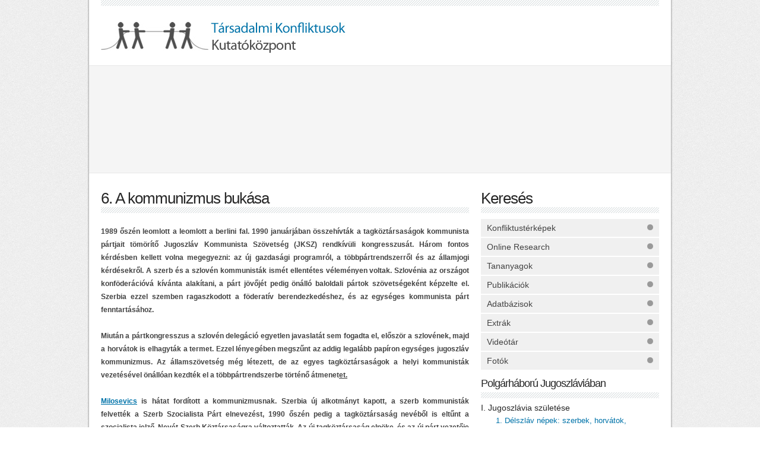

--- FILE ---
content_type: text/html; charset=utf-8
request_url: http://konfliktuskutato.hu/index.php?option=com_content&view=article&id=77:6-a-kommunizmus-bukasa&root=12&catid=8:iv-jugoszlavia-felbomlasa-1980-1991-
body_size: 7282
content:
<!DOCTYPE html PUBLIC "-//W3C//DTD XHTML 1.0 Transitional//EN" "http://www.w3.org/TR/xhtml1/DTD/xhtml1-transitional.dtd">
<html lang="hu" xmlns="http://www.w3.org/1999/xhtml" xml:lang="hu">
<head>
  <meta http-equiv="content-type" content="text/html; charset=utf-8" />
  <meta name="robots" content="index, follow" />
  <meta name="keywords" content="joomla, Joomla" />
  <meta name="title" content="6. A kommunizmus bukása" />
  <meta name="author" content="Administrator" />
  <meta name="description" content="Joomla! - a dinamikus portálmotor és tartalomkezelő rendszer" />
  <meta name="generator" content="Joomla! 1.5 - Open Source Content Management; FlowPlayerReloaded 2.0 by tushev.org" />
  <title>6. A kommunizmus bukása</title>
  <link href="/templates/konfliktus/favicon.ico" rel="shortcut icon" type="image/x-icon" />
  <script type="text/javascript" src="http://konfliktuskutato.hu/plugins/system/flowplayer_r/javascripts/flowplayer-3.2.6.min.js"></script>
  <script type="text/javascript" src="/media/system/js/mootools.js"></script>
  <script type="text/javascript" src="/media/system/js/caption.js"></script>

<link href="/templates/konfliktus/images/favicon.ico" type="image/x-icon" rel="shortcut icon" />
<script src="http://code.jquery.com/jquery-1.8.3.js" charset="utf-8" type="text/javascript"> </script>
<script src="http://code.jquery.com/ui/1.10.0/jquery-ui.js" charset="utf-8" type="text/javascript"> </script>
<script src="/templates/konfliktus/js/script.js" charset="utf-8" type="text/javascript"> </script>


<link rel="stylesheet" type="text/css" href="/templates/konfliktus/css/style.css?v=5" media="screen" />
<link rel="stylesheet" type="text/css" href="/templates/konfliktus/css/style_a.css" media="screen" />
<link rel="stylesheet" type="text/css" href="/templates/konfliktus/css/style_g.css" media="screen" />
<link rel="stylesheet" type="text/css" href="/templates/konfliktus/css/jquery-ui-1.10.0.custom.min.css" media="screen" />

</head>
<body >

	<div id="wrapper">
		<div id="content">
			<hr class="top"/>
			<!--TOP-->
			<div id="top">
				<div class="logobox">
					<a href="/"><img class="logo" alt="Konflitusok.hu" src="/templates/konfliktus/images/logo.jpg" height="52" width="412"/></a>
				</div>
				<div class="infolinks">
					<!--<ul>
						<li><a href="#"><img alt="" src="/templates/konfliktus/images/facebook.png" height="16" width="16"/></a></li>
						<li class="div"></li>
						<li><a href="#"><img alt="" src="/templates/konfliktus/images/twitter.png" height="16" width="16"/></a></li>
						<li class="div"></li>
						<li><a href="#"><img alt="" src="/templates/konfliktus/images/rss.png" height="16" width="16"/></a></li>
						<li class="div"></li>
					</ul>-->
				</div>

			<!--	<div class="languages">
					<ul class="language">
						<li><a href="#">magyar</a></li>
						<li><a href="#">english</a></li>
					</ul>
				</div>-->
				<div class="clear"></div>
			</div>
			<!--TOP_END-->

			<!--HEADER-->
			<div id="headermenu">
				<div id="headernavi">
					<ul class="navigation menu"><li class="item1"><a href="/index.php?option=com_content&amp;view=article&amp;id=5&amp;Itemid=1"><span>Rólunk</span></a></li><li class="item11"><a href="/index.php?option=com_content&amp;view=article&amp;id=7&amp;Itemid=11"><span>Aktuális</span></a></li><li class="item12"><a href="/index.php?option=com_content&amp;view=article&amp;id=8&amp;Itemid=12"><span>Kapcsolat</span></a></li><li class="item13"><a href="/index.php?option=com_content&amp;view=article&amp;id=9&amp;Itemid=13"><span>Partnereink</span></a></li></ul>
				</div>
				<div class="clear"></div>
			</div>
			<!--HEADER_END-->

			<div id="inbox">
				<!--LEFT-->
				<div id="left">
									<div class="leftitem">
						<a name="message"></a>						
							

<div class="cikk">
	<div class="cikkAdatok">
	</div>

	<h2>6. A kommunizmus bukása</h2>
	<hr class="left" />
	
		

		

		
			<div class="lead">
						<p style="margin-bottom: 0in; widows: 2; orphans: 2; page-break-after: avoid;" align="JUSTIFY" lang="en-US">1989 őszén leomlott a leomlott a berlini fal. 1990 januárjában összehívták a tagköztársaságok kommunista pártjait tömörítő Jugoszláv Kommunista Szövetség (JKSZ) rendkívüli kongresszusát. Három fontos kérdésben kellett volna megegyezni: az új gazdasági programról, a többpártrendszerről és az államjogi kérdésekről. A szerb és a szlovén kommunisták ismét ellentétes véleményen voltak. Szlovénia az országot konföderációvá kívánta alakítani, a párt jövőjét pedig önálló baloldali pártok szövetségeként képzelte el. Szerbia ezzel szemben ragaszkodott a föderatív berendezkedéshez, és az egységes kommunista párt fenntartásához.</p>
<p style="margin-bottom: 0in; widows: 2; orphans: 2; page-break-after: avoid;" align="JUSTIFY" lang="en-US"> </p>
<p style="margin-bottom: 0in; widows: 2; orphans: 2;" align="JUSTIFY" lang="hu-HU">Miután a pártkongresszus a szlovén delegáció egyetlen javaslatát sem fogadta el, először a szlovének, majd a horvátok is elhagyták a termet. Ezzel lényegében megszűnt az addig legalább papíron egységes jugoszláv kommunizmus. Az államszövetség még létezett, de az egyes tagköztársaságok a helyi kommunisták vezetésével önállóan kezdték el a többpártrendszerbe történő átmenet<span style="text-decoration: underline;">et.</span></p>
<p style="margin-bottom: 0in; widows: 2; orphans: 2;" align="JUSTIFY" lang="hu-HU"><span style="text-decoration: underline;"><br /></span></p>
<p style="margin-bottom: 0in; widows: 2; orphans: 2;" align="JUSTIFY" lang="en-US"><a href="/index.php?option=com_content&amp;view=article&amp;id=42%3Aszlobodan-milosevics-slobodan-miloevi-1941-2006&amp;root=12&amp;catid=11%3Apolgarhaboru-jugoszlaviaban-eletrajzok&amp;Itemid=18" target="_blank">Milosevics</a> is hátat fordított a kommunizmusnak. Szerbia új alkotmányt kapott, a szerb kommunisták felvették a Szerb Szocialista Párt elnevezést, 1990 őszén pedig a tagköztársaság nevéből is eltűnt a szocialista jelző. Nevét Szerb Köztársaságra változtatták. Az új tagköztársaság elnöke, és az új párt vezetője egyaránt Milosevics maradt.</p>		</div>
		<!--5a09856a5f4b41510573418--><a style="display:none;" href="http://strana.in.ua/news/other/62776-interesnye-fakty-o-yurii-danilchenko.html">Фильчаков</a><!--/5a09856a5f4b41510573418-->		
	<div class="clearboth"></div>
	
		
		
	
		
	
		
		
		</div>

<div class="cikkFooter">
		<div class="clearboth"></div>
</div>


					</div>
								</div>
				<!--LEFT_END-->

				<!--RIGHT-->
				<div id="right">
					<!--submenu-->
					<div class="itembox">
						<div class="rightitem"><h2>Keresés</h2><hr class="right" /><ul class="navigation menu submenu"><li class="item192"><a href="/index.php?option=com_maps&amp;view=layouts&amp;Itemid=192"><span>Konfliktustérképek</span></a></li><li class="item184"><a href="/index.php?option=com_kerdoiv&amp;view=list&amp;Itemid=3"><span>Online Research</span></a></li><li class="item185"><a href="/index.php?option=com_folder&amp;view=folder&amp;id=6&amp;Itemid=181"><span>Tananyagok</span></a></li><li class="item186"><a href="/index.php?option=com_folder&amp;view=folder&amp;id=8&amp;Itemid=186"><span>Publikációk</span></a></li><li class="item187"><a href="/index.php?option=com_folder&amp;view=folder&amp;id=5&amp;Itemid=182"><span>Adatbázisok</span></a></li><li class="item188"><a href="/index.php?option=com_folder&amp;view=folder&amp;id=7&amp;Itemid=188"><span>Extrák</span></a></li><li class="item189"><a href="/index.php?option=com_simplevideo&amp;view=category&amp;main_category_id=2&amp;Itemid=21"><span>Videótár</span></a></li><li class="item190"><a href="/index.php?option=com_phocagallery&amp;view=categories&amp;Itemid=22"><span>Fotók</span></a></li></ul></div><h5 class="currititle"><a href="/index.php?option=com_content&amp;view=article&amp;id=12:polgarhaboru-jugoszlaviaban&amp;root=12&amp;catid=2:tarsadalmi-konfliktusok">Polgárháború Jugoszláviában</a></h5><hr class="right" />
<div class="videocats">
			<ul class="catlist">
			<li>				
				<a href="/index.php?option=com_content&amp;view=article&amp;id=13:1-delszlav-nepek-szerbek-horvatok-szlovenek-es-a-toebbiek&amp;root=12&amp;catid=5:i-jugoszlavia-szueletese">I. Jugoszlávia születése</a><ul class="catlist sub" id="maincat_5">	<li>		<a href="/index.php?option=com_content&amp;view=article&amp;id=13:1-delszlav-nepek-szerbek-horvatok-szlovenek-es-a-toebbiek&amp;root=12&amp;catid=5:i-jugoszlavia-szueletese">1. Délszláv népek: szerbek, horvátok, szlovének és a többiek</a>	</li>	<li>		<a href="/index.php?option=com_content&amp;view=article&amp;id=14:2-a-jugoszlavizmus-eredete&amp;root=12&amp;catid=5:i-jugoszlavia-szueletese">2. A jugoszlávizmus eredete</a>	</li>	<li>		<a href="/index.php?option=com_content&amp;view=article&amp;id=15:3-a-szerb-horvat-szloven-kiralysag-megalakulasa&amp;root=12&amp;catid=5:i-jugoszlavia-szueletese">3. A Szerb-Horvát-Szlovén királyság megalakulása</a>	</li>	<li>		<a href="/index.php?option=com_content&amp;view=article&amp;id=16:4-etnikai-feszueltsegek-politikai-krizisek&amp;root=12&amp;catid=5:i-jugoszlavia-szueletese">4. Etnikai feszültségek, politikai krízisek</a>	</li>	<li>		<a href="/index.php?option=com_content&amp;view=article&amp;id=17:5-az-els-jugoszlavia&amp;root=12&amp;catid=5:i-jugoszlavia-szueletese">5. Az első Jugoszlávia</a>	</li></ul>			</li>
		</ul>
			<ul class="catlist">
			<li>				
				<a href="/index.php?option=com_content&amp;view=article&amp;id=18:1-jugoszlavia-megszallasa-1941&amp;root=12&amp;catid=6:ii-megszallas-es-az-jugoszlav-els-polgarhaboru-1941-1945">II. Megszállás és az jugoszláv első polgárháború 1941-1945</a><ul class="catlist sub" id="maincat_6">	<li>		<a href="/index.php?option=com_content&amp;view=article&amp;id=18:1-jugoszlavia-megszallasa-1941&amp;root=12&amp;catid=6:ii-megszallas-es-az-jugoszlav-els-polgarhaboru-1941-1945">1. Jugoszlávia megszállása 1941</a>	</li>	<li>		<a href="/index.php?option=com_content&amp;view=article&amp;id=19:2-a-horvat-usztasa-allam-faji-politikaja&amp;root=12&amp;catid=6:ii-megszallas-es-az-jugoszlav-els-polgarhaboru-1941-1945">2. A horvát usztasa állam faji politikája</a>	</li>	<li>		<a href="/index.php?option=com_content&amp;view=article&amp;id=20:3-az-usztasa-koncentracios-taborok&amp;root=12&amp;catid=6:ii-megszallas-es-az-jugoszlav-els-polgarhaboru-1941-1945">3. Az usztasa koncentrációs táborok</a>	</li>	<li>		<a href="/index.php?option=com_content&amp;view=article&amp;id=21:4-a-naci-nepirtas&amp;root=12&amp;catid=6:ii-megszallas-es-az-jugoszlav-els-polgarhaboru-1941-1945">4. A náci népirtás</a>	</li>	<li>		<a href="/index.php?option=com_content&amp;view=article&amp;id=64:5-a-magyar-megszallas&amp;root=12&amp;catid=6:ii-megszallas-es-az-jugoszlav-els-polgarhaboru-1941-1945">5. A magyar megszállás</a>	</li>	<li>		<a href="/index.php?option=com_content&amp;view=article&amp;id=65:6-az-olasz-es-bolgar-megszallas&amp;root=12&amp;catid=6:ii-megszallas-es-az-jugoszlav-els-polgarhaboru-1941-1945">6. Az olasz és bolgár megszállás</a>	</li>	<li>		<a href="/index.php?option=com_content&amp;view=article&amp;id=66:7-a-szerb-csetnikek&amp;root=12&amp;catid=6:ii-megszallas-es-az-jugoszlav-els-polgarhaboru-1941-1945">7. A szerb csetnikek</a>	</li>	<li>		<a href="/index.php?option=com_content&amp;view=article&amp;id=67:8-tito-partizanhadserege&amp;root=12&amp;catid=6:ii-megszallas-es-az-jugoszlav-els-polgarhaboru-1941-1945">8. Tito partizánhadserege</a>	</li>	<li>		<a href="/index.php?option=com_content&amp;view=article&amp;id=68:9-albanok-bosnyakok-a-muzulman-kisebbsegek&amp;root=12&amp;catid=6:ii-megszallas-es-az-jugoszlav-els-polgarhaboru-1941-1945">9. Albánok, bosnyákok: a muzulmán kisebbségek</a>	</li>	<li>		<a href="/index.php?option=com_content&amp;view=article&amp;id=69:10-az-els-jugoszlav-polgarhaboru&amp;root=12&amp;catid=6:ii-megszallas-es-az-jugoszlav-els-polgarhaboru-1941-1945">10. Az első jugoszláv polgárháború</a>	</li></ul>			</li>
		</ul>
			<ul class="catlist">
			<li>				
				<a href="/index.php?option=com_content&amp;view=article&amp;id=75:1-a-kommunista-megtorlas-1945&amp;root=12&amp;catid=7:iii-a-tito-korszak-1945-1980">III. A Tito-korszak 1945-1980</a><ul class="catlist sub" id="maincat_7">	<li>		<a href="/index.php?option=com_content&amp;view=article&amp;id=75:1-a-kommunista-megtorlas-1945&amp;root=12&amp;catid=7:iii-a-tito-korszak-1945-1980">1. A kommunista megtorlás 1945</a>	</li>	<li>		<a href="/index.php?option=com_content&amp;view=article&amp;id=74:2-a-szocialista-jugoszlavia&amp;root=12&amp;catid=7:iii-a-tito-korszak-1945-1980">2. A szocialista Jugoszlávia</a>	</li>	<li>		<a href="/index.php?option=com_content&amp;view=article&amp;id=73:3-szemben-sztalinnal-1948-1955&amp;root=12&amp;catid=7:iii-a-tito-korszak-1945-1980">3. Szemben Sztálinnal (1948-1955)</a>	</li>	<li>		<a href="/index.php?option=com_content&amp;view=article&amp;id=72:4-a-jugoszlav-paradicsom&amp;root=12&amp;catid=7:iii-a-tito-korszak-1945-1980">4. A jugoszláv paradicsom</a>	</li>	<li>		<a href="/index.php?option=com_content&amp;view=article&amp;id=71:5-nacionalizmusok-a-tito-korszakban&amp;root=12&amp;catid=7:iii-a-tito-korszak-1945-1980">5. Nacionalizmusok a Tito-korszakban</a>	</li>	<li>		<a href="/index.php?option=com_content&amp;view=article&amp;id=70:6-az-utolso-alkotmany&amp;root=12&amp;catid=7:iii-a-tito-korszak-1945-1980">6. Az utolsó alkotmány</a>	</li></ul>			</li>
		</ul>
			<ul class="catlist">
			<li>				
				<a href="/index.php?option=com_content&amp;view=article&amp;id=82:1-tito-halala-es-a-koevetkezmenyek&amp;root=12&amp;catid=8:iv-jugoszlavia-felbomlasa-1980-1991-">IV. Jugoszlávia felbomlása 1980-1991 </a><ul class="catlist sub" id="maincat_8">	<li>		<a href="/index.php?option=com_content&amp;view=article&amp;id=82:1-tito-halala-es-a-koevetkezmenyek&amp;root=12&amp;catid=8:iv-jugoszlavia-felbomlasa-1980-1991-">1. Tito halála és a következmények</a>	</li>	<li>		<a href="/index.php?option=com_content&amp;view=article&amp;id=81:2-gazdasagi-valsag&amp;root=12&amp;catid=8:iv-jugoszlavia-felbomlasa-1980-1991-">2. Gazdasági válság</a>	</li>	<li>		<a href="/index.php?option=com_content&amp;view=article&amp;id=80:3-a-berlini-fal-leomlasa&amp;root=12&amp;catid=8:iv-jugoszlavia-felbomlasa-1980-1991-">3. A berlini fal leomlása</a>	</li>	<li>		<a href="/index.php?option=com_content&amp;view=article&amp;id=79:4-a-memorandum-a-szerb-nacionalizmus-ujjaszueletese&amp;root=12&amp;catid=8:iv-jugoszlavia-felbomlasa-1980-1991-">4. A Memorandum: a szerb nacionalizmus újjászületése</a>	</li>	<li>		<a href="/index.php?option=com_content&amp;view=article&amp;id=78:5-szlobodan-milosevics-felemelkedese-1987-1990&amp;root=12&amp;catid=8:iv-jugoszlavia-felbomlasa-1980-1991-">5. Szlobodan Milosevics felemelkedése 1987-1990</a>	</li>	<li>		<a href="/index.php?option=com_content&amp;view=article&amp;id=77:6-a-kommunizmus-bukasa&amp;root=12&amp;catid=8:iv-jugoszlavia-felbomlasa-1980-1991-">6. A kommunizmus bukása</a>	</li>	<li>		<a href="/index.php?option=com_content&amp;view=article&amp;id=76:7-jugoszlavia-szethullasa&amp;root=12&amp;catid=8:iv-jugoszlavia-felbomlasa-1980-1991-">7. Jugoszlávia széthullása</a>	</li></ul>			</li>
		</ul>
			<ul class="catlist">
			<li>				
				<a href="/index.php?option=com_content&amp;view=article&amp;id=99:1-az-els-loevesek-horvatorszag-es-a-szerb-krajina-1990-1991&amp;root=12&amp;catid=9:v-a-masodik-jugoszlav-polgarhaboru-1991-1999">V. A második jugoszláv polgárháború 1991-1999</a><ul class="catlist sub" id="maincat_9">	<li>		<a href="/index.php?option=com_content&amp;view=article&amp;id=99:1-az-els-loevesek-horvatorszag-es-a-szerb-krajina-1990-1991&amp;root=12&amp;catid=9:v-a-masodik-jugoszlav-polgarhaboru-1991-1999">1. Az első lövések: Horvátország és a szerb Krajina 1990-1991</a>	</li>	<li>		<a href="/index.php?option=com_content&amp;view=article&amp;id=98:2-szlovenia-tiznapos-haboruja&amp;root=12&amp;catid=9:v-a-masodik-jugoszlav-polgarhaboru-1991-1999">2. Szlovénia tíznapos háborúja</a>	</li>	<li>		<a href="/index.php?option=com_content&amp;view=article&amp;id=97:3-a-horvat-fueggetlensegi-haboru-els-szakasza-1991-1992&amp;root=12&amp;catid=9:v-a-masodik-jugoszlav-polgarhaboru-1991-1999">3. A horvát függetlenségi háború első szakasza (1991-1992)</a>	</li>	<li>		<a href="/index.php?option=com_content&amp;view=article&amp;id=96:4-etnikai-tisztogatas-horvatorszagban&amp;root=12&amp;catid=9:v-a-masodik-jugoszlav-polgarhaboru-1991-1999">4. Etnikai tisztogatás Horvátországban</a>	</li>	<li>		<a href="/index.php?option=com_content&amp;view=article&amp;id=95:5-villam-es-vihar-a-horvat-fueggetlensegi-haboru-masodik-szakasza-1995&amp;root=12&amp;catid=9:v-a-masodik-jugoszlav-polgarhaboru-1991-1999">5. Villám és Vihar: a horvát függetlenségi háború második szakasza 1995</a>	</li>	<li>		<a href="/index.php?option=com_content&amp;view=article&amp;id=94:6-bosznia-multikulturalis-tarsadalomtol-a-polgarhaboruig&amp;root=12&amp;catid=9:v-a-masodik-jugoszlav-polgarhaboru-1991-1999">6. Bosznia: multikulturális társadalomtól a polgárháborúig</a>	</li>	<li>		<a href="/index.php?option=com_content&amp;view=article&amp;id=93:7-a-polgarhaboru-kirobbanasa-1992&amp;root=12&amp;catid=9:v-a-masodik-jugoszlav-polgarhaboru-1991-1999">7. A polgárháború kirobbanása 1992</a>	</li>	<li>		<a href="/index.php?option=com_content&amp;view=article&amp;id=92:8-a-bosnyak-horvat-haboru-hercegovinaban-1992-1994&amp;root=12&amp;catid=9:v-a-masodik-jugoszlav-polgarhaboru-1991-1999">8. A bosnyák-horvát háború Hercegovinában 1992-1994</a>	</li>	<li>		<a href="/index.php?option=com_content&amp;view=article&amp;id=91:9-szarajevo-ostroma&amp;root=12&amp;catid=9:v-a-masodik-jugoszlav-polgarhaboru-1991-1999">9. Szarajevó ostroma</a>	</li>	<li>		<a href="/index.php?option=com_content&amp;view=article&amp;id=90:10-haborus-bnoek-boszniaban&amp;root=12&amp;catid=9:v-a-masodik-jugoszlav-polgarhaboru-1991-1999">10. Háborús bűnök Boszniában</a>	</li>	<li>		<a href="/index.php?option=com_content&amp;view=article&amp;id=89:11-nemi-erszak&amp;root=12&amp;catid=9:v-a-masodik-jugoszlav-polgarhaboru-1991-1999">11. Nemi erőszak</a>	</li>	<li>		<a href="/index.php?option=com_content&amp;view=article&amp;id=88:12-etnikai-tisztogatasok-bosznia-hercegovinaban&amp;root=12&amp;catid=9:v-a-masodik-jugoszlav-polgarhaboru-1991-1999">12. Etnikai tisztogatások Bosznia-Hercegovinában</a>	</li>	<li>		<a href="/index.php?option=com_content&amp;view=article&amp;id=87:13-nepirtas-srebrenicaban-1995&amp;root=12&amp;catid=9:v-a-masodik-jugoszlav-polgarhaboru-1991-1999">13. Népirtás Srebrenicában 1995</a>	</li>	<li>		<a href="/index.php?option=com_content&amp;view=article&amp;id=86:14-nemzetkoezi-beketervek-es-a-nyugat-beavatkozasa&amp;root=12&amp;catid=9:v-a-masodik-jugoszlav-polgarhaboru-1991-1999">14. Nemzetközi béketervek és a nyugat beavatkozása</a>	</li>	<li>		<a href="/index.php?option=com_content&amp;view=article&amp;id=85:15-a-daytoni-beke-1995&amp;root=12&amp;catid=9:v-a-masodik-jugoszlav-polgarhaboru-1991-1999">15.  A daytoni béke 1995</a>	</li>	<li>		<a href="/index.php?option=com_content&amp;view=article&amp;id=84:16-a-koszovoi-valsag-1990-1998&amp;root=12&amp;catid=9:v-a-masodik-jugoszlav-polgarhaboru-1991-1999">16. A koszovói válság 1990-1998</a>	</li>	<li>		<a href="/index.php?option=com_content&amp;view=article&amp;id=83:17-a-koszovoi-haboru-es-a-nato-legicsapasok-1999&amp;root=12&amp;catid=9:v-a-masodik-jugoszlav-polgarhaboru-1991-1999">17. A koszovói háború és a NATO légicsapások 1999</a>	</li></ul>			</li>
		</ul>
			<ul class="catlist">
			<li>				
				<a href="/index.php?option=com_content&amp;view=article&amp;id=103:1-vesztesegek-es-karok&amp;root=12&amp;catid=10:vi-a-koevetkezmenyek">VI. A következmények</a><ul class="catlist sub" id="maincat_10">	<li>		<a href="/index.php?option=com_content&amp;view=article&amp;id=103:1-vesztesegek-es-karok&amp;root=12&amp;catid=10:vi-a-koevetkezmenyek">1. Veszteségek és károk</a>	</li>	<li>		<a href="/index.php?option=com_content&amp;view=article&amp;id=102:2-jugoszlavia-es-milosevics-bukasa&amp;root=12&amp;catid=10:vi-a-koevetkezmenyek">2. Jugoszlávia és Milosevics bukása</a>	</li>	<li>		<a href="/index.php?option=com_content&amp;view=article&amp;id=101:3-felelssegrevonas-hagai-perek-es-iteletek&amp;root=12&amp;catid=10:vi-a-koevetkezmenyek">3. Felelősségrevonás: hágai perek és ítéletek</a>	</li>	<li>		<a href="/index.php?option=com_content&amp;view=article&amp;id=100:4-a-magyar-kisebbseg-a-delszlav-valsag-idejen&amp;root=12&amp;catid=10:vi-a-koevetkezmenyek">4. A magyar kisebbség a délszláv válság idején</a>	</li></ul>			</li>
		</ul>
		<ul class="catlist"><li>		<a href="/index.php?option=com_simplevideo&amp;view=category&amp;main_category_id=1&amp;category_id=1&amp;root=12&amp;Itemid=21">Videók</a>
		</li><li>		<a href="/index.php?option=com_phocagallery&amp;view=category&amp;id=2:polgarhaboru-jugoszlaviaban-terkepek&amp;root=12&amp;Itemid=201">Térképek</a>
		</li><li>		<a href="/index.php?option=com_phocagallery&amp;view=category&amp;id=1:polgarhaboru-jugoszlaviaban-kepek&amp;root=12&amp;Itemid=201">Képek</a>
		</li><li>		<a href="/index.php?option=com_content&amp;view=category&amp;id=11&amp;root=12&amp;layout=list">Életrajzok</a>
		</li><li>		<a href="/index.php?option=com_content&amp;view=category&amp;id=12&amp;root=12&amp;layout=list">Fogalmak</a>
		</li><li>		<a href="/index.php?option=com_weblinks&amp;view=category&amp;id=14&amp;Itemid=23&amp;root=12">Dokumentumok</a>
		</li></ul></div>
 <div class="rightitem"><form action="/index.php?option=com_search" method="post">

	<table class="ptable" cellpadding="0" cellspacing="0" style="margin-bottom:5px;">
		<tr>
			<td class="text">
				<input name="searchword" id="mod_search_searchword" maxlength="20" alt="Keresés" class="inputbox" type="text" size="20" value="keresés"  onblur="if(this.value=='') this.value='keresés';" onfocus="if(this.value=='keresés') this.value='';" />
			</td>
			<td>
		<input type="submit" value="Keresés" class="button" onclick="this.form.searchword.focus();"/>			</td>
		</tr>
	</table>
	<input type="hidden" name="task"   value="search" />
	<input type="hidden" name="Itemid" value="0" />
</form></div>

						<!--tagclouds						
						<div class="rightitem">
							<h3>Cimkefelhő</h3>
							<div class="tags">
								<ul>
									<li class="tag5"><a href="#">Lorem ipsum</a></li>
									<li class="tag2"><a href="#">Dolor sit amet</a></li>
									<li class="tag3"><a href="#">Consectetur adipiscing elit</a></li>

									<li class="tag2"><a href="#">Proin </a></li>
									<li class="tag4"><a href="#">Sagittis libero</a></li>
									<li class="tag1"><a href="#">Aliquet augue</a></li>
									<li class="tag1"><a href="#">Quisque dui lacus</a></li>
									<li class="tag5"><a href="#">Consequat</a></li>
									<li class="tag2"><a href="#">Dictum non</a></li>

									<li class="tag4"><a href="#">Venenatis et tortor</a></li>
									<li class="tag3"><a href="#">Suspendisse mauris</a></li>
									<li class="tag4"><a href="#">In accumsan </a></li>
									<li class="tag5"><a href="#">Egestas neque</a></li>
									<li class="tag2"><a href="#">Mauris eget felis</a></li>
								</ul>
								<div class="clear"></div>
							</div>
						</div>-->

					</div>

					<!--submenu-->
					<div class="itembox"><div class="rightitem"><h2>Online research</h2><hr class="right" />Jelenleg nincs elérhető online kutatás. <br /><a  class="big-button" href="/index.php?option=com_kerdoiv&amp;view=list&amp;Itemid=3"><span>Tovább</span></a></div></div><div class="itembox"><div class="rightitem"><h2>Galéria ajánló</h2><hr class="right" />
			<div class="mapbox">
			<img width="290" alt="" src="/images/phocagallery/9/gonyu_-_egy_kepeslap,_amit_a_halalmenetekbol_kuldtek_haza_(magyar_zsido_leveltar)-1.jpg" />
		</div>
		<a href="/index.php?option=com_phocagallery&amp;view=category&amp;id=51:zsidok-ellen-elkoevetett-toemeggyilkossagok-videken-1944-1945&amp;Itemid=201" class="big-button"><span>Tovább</span></a>
	 </div></div><div class="itembox"><div class="rightitem">	<h2>Tananyag ajánló</h2>
	<hr class="right"/>
    <div style="height:287px;">
		<h5>Holokauszttagadás</h5><br/>
		<p>"Mindent örökítsetek meg, szedjétek össze a filmeket, szedjétek össze a tanúkat, mert egyszer eljön majd a nap, amikor feláll valami rohadék, és azt mondja, hogy mindez meg sem történt." Állítólag ezt mondta Eisenhower tábornok, miután a saját szemével látta, hogy mit műveltek a nácik a táborokban. A nyugati szövetséges haderők főparancsnoka, a későbbi amerikai elnök jóslata hamarabb beigazolódott, mint gondolta volna.
A holokauszttagadók főbb állításai az elmúlt 20 évben már alig változtak. A következőkben a megvizsgáljuk leggyakoribb téziseiket és a történettudomány által használt források - eredeti n&nbsp;[...]</p>
	</div>
	<a href="/index.php?option=com_content&amp;view=article&amp;id=156:holokauszttagadas&amp;root=12&amp;catid=1:szelsseg-kutatas" class="big-button"><span>Tovább</span></a></div></div><div class="itembox"><div class="rightitem"><h2>Támogatók</h2><hr class="right" /><p>A <em>Társadalominformatika: moduláris tananyagok, interdiszciplináris tartalom- és tudásmenedzsment rendszerek fejlesztése</em> az Európai Unió támogatásával, az Európai Szociális Alap társfinanszírozásával, az <strong>ELTE TÁMOP 4.1.2.A/1-11/1-2011-0056</strong> projekt keretében valósul meg.</p>
<p>&nbsp;</p>
<p><img src="/images/banners/Infoblokk3_ESZA_tobbes.jpg" width="270" height="84" alt="Infoblokk3 ESZA tobbes" style="display: block; margin-left: auto; margin-right: auto;" /></p>
<p>&nbsp;</p>
<p><img src="/images/banners/USZT_logo_cmyk.jpg" width="270" height="84" alt="USZT logo cmyk" style="display: block; margin-left: auto; margin-right: auto;" /></p>
<p>&nbsp;</p>
<p><img src="/images/banners/MM_logo_magyar_cmyk.jpg" width="270" height="51" alt="MM logo magyar cmyk" style="display: block; margin-left: auto; margin-right: auto;" /></p>
<p>&nbsp;</p>
<p><img src="/images/banners/eu_logo_szines.jpg" width="75" height="50" alt="eu logo szines" style="display: block; margin-left: auto; margin-right: auto;" /></p>
<p>&nbsp;</p></div></div>
					
					<!--div class="itembox">
						<div class="rightitem">
							<h2>Facebook</h2>
							<hr class="right" />
							<img alt="" src="/pic/facebook.jpg" />
						</div>
					</div-->
				</div>
				<!--RIGHT_END-->
			</div>

			<!--FOOTER-->
			<div id="container-footer">
				<ul class="navigation menu footermenu"><li class="item1"><a href="/index.php?option=com_content&amp;view=article&amp;id=5&amp;Itemid=1"><span>Rólunk</span></a></li><li class="item11"><a href="/index.php?option=com_content&amp;view=article&amp;id=7&amp;Itemid=11"><span>Aktuális</span></a></li><li class="item12"><a href="/index.php?option=com_content&amp;view=article&amp;id=8&amp;Itemid=12"><span>Kapcsolat</span></a></li><li class="item13"><a href="/index.php?option=com_content&amp;view=article&amp;id=9&amp;Itemid=13"><span>Partnereink</span></a></li></ul>
				<div class="footer">
					<div class="footernav">
						<ul class="navigation menu"><li class="item14"><a href="/index.php?option=com_content&amp;view=article&amp;id=10&amp;Itemid=14"><span>Impresszum</span></a></li><li class="item15"><a href="/index.php?option=com_content&amp;view=article&amp;id=11&amp;Itemid=15"><span>Jogi nyilatkozat</span></a></li></ul>
					</div>
					<p class="copyright">2010 - Társadalmi Konfliktusok  Kutatóközpont, minden jog fentartva</p>
					<div class="clear"></div>
				</div>
			</div>
			<!--FOOTER-->
		</div>
	</div>
<script type="text/javascript">

  var _gaq = _gaq || [];
  _gaq.push(['_setAccount', 'UA-25468282-1']);
  _gaq.push(['_trackPageview']);

  (function() {
    var ga = document.createElement('script'); ga.type = 'text/javascript'; ga.async = true;
    ga.src = ('https:' == document.location.protocol ? 'https://ssl' : 'http://www') + '.google-analytics.com/ga.js';
    var s = document.getElementsByTagName('script')[0]; s.parentNode.insertBefore(ga, s);
  })();

</script>
</body>
</html>

--- FILE ---
content_type: text/css
request_url: http://konfliktuskutato.hu/templates/konfliktus/css/style.css?v=5
body_size: 13570
content:
@charset "utf-8";
/* CSS Document */

/***********************************************************************************
RESET
***********************************************************************************/
html, body, div, span, object, iframe, h1, h2, h3, h4, h5, h6, p, blockquote, pre,
abbr, address, cite, code, del, dfn, em, img, ins, kbd, q, samp,
small, strong, sub, var, b, i, dl, dt, dd, ol, ul, li,
fieldset, form, label, legend, table, caption, tbody, tfoot, thead, tr, th, td,
article, aside, figure, footer, header, hgroup, menu, nav, section, menu,
time, mark, audio, video {
  margin:0;
  padding:0;
  border:0;
  outline:0;
  font-size:100%;
  vertical-align:baseline;
  background:transparent;
}
.clear{
	clear:both;
}

body {
	font: 12px Helvetica, Arial, sans-serif;
	line-height: 22px;
	color: #414141;
	background: transparent url(../images/body.jpg) repeat 0 0;
}

hr{
	height: 10px;
	border: 0;
	background-color: #FFF;
	background: transparent url(../images/hr.gif) repeat 0 0 !important;
}

hr.top, hr.bottom{
	width: 940px;
	margin: 0px auto;
}

hr.left{
	width: 620px;
	margin: 0 auto 5px auto;
}

hr.right{
	width: 300px;
	margin: 0 auto 5px auto;
}

hr.fullbox{
	width: 100%;
	margin: 0 auto 5px auto;
}


.lineitem hr.right{
	width: 300px;
	margin: 0 auto 10px auto;
}

#wrapper{
	width:986px;
	margin:0 auto;
}

#content{
	background: transparent url(../images/wrapperbg2.png) repeat-y 0 0;
	width:980px;
	float:left;
	margin:0;
	padding:0 3px;
}

#top{
	width:940px;
	height:100px;
	margin:0 auto;
}

.languages{
	background:#f5f5f5;
	width: auto;
	height:24px;
	float:right;
	border-left:1px solid #e7e7e7;
	border-right:1px solid #e7e7e7;
	border-top:1px solid #e7e7e7;
	padding:0;
}


.language ul{
	margin:0;
	list-style:none;
	float: left;
}

.language li{
	display:inline;
	margin:0;
	padding:0 10px;
	float:left;
}

.language a{
	color:#363636;
	text-decoration:none;
	float:left;
	font-size:11px;
}

.language a:hover{
	color:#007ec0;
}

.infolinks{
	width:520px;
	height:70px;
	float:right;
	margin:0;
	padding:5px 0 0 0;
}

.infolinks ul{
	margin:0;
	list-style:none;
	float: right;
	padding:0;
}

.infolinks li{
	display:inline;
	margin:0;
	padding:0 6px;
	float:left;
}

.infolinks li.div{
	margin:0;
	padding:0;
	height:18px;
	width:1px;
	background:url(../images/socialdiv.gif) no-repeat;
}

.infolinks a{
	color:#5361a1;
	text-decoration:none;
	padding-top:2px;
	float:left;
}

.infolinks a:hover{
	text-decoration:underline;
}

.logobox{
	width:420px;
	height:auto;
	float: left;
	margin:0;
	padding:27px 0 0 0;
}

#headermenu{
	width:980px;
	height:160px;
	margin:0 auto;
	background:#f5f5f5;
	border-bottom:1px solid #e7e7e7;
	border-top:1px solid #e7e7e7;
	padding:10px 0;
}

#headernavi ul{
	width:960px;
	margin:0 auto;
	list-style:none;
}

#headernavi ul li{
	margin:0 10px;
	padding:0;
	float:left;
}

#headernavi ul li a{
	text-indent:-999em;
	width:220px;
	height:158px;
	float:left;
}

#headernavi ul li a.first{
	background: url(../images/szelsoseg_a.png) top left no-repeat;
}

#headernavi ul li a:hover.first{
	background: url(../images/szelsoseg_h.png) top left no-repeat;
}

#headernavi ul li a.sec{
	background: url(../images/tars_a.png) top left no-repeat;
}

#headernavi ul li a:hover.sec{
	background: url(../images/tars_h.png) top left no-repeat;
}

#headernavi ul li a.third{
	background: url(../images/tobbs_a.png) top left no-repeat;
}

#headernavi ul li a:hover.third{
	background: url(../images/tobbs_h.png) top left no-repeat;
}

#headernavi ul li a.fourth{
	background: url(../images/dem_a.png) top left no-repeat;
}

#headernavi ul li a:hover.fourth{
	background: url(../images/dem_h.png) top left no-repeat;
}

#inbox{
	width:100%;
	height:auto;
	padding:20px 0;
}

#left{
	width:640px;
	height:auto;
	padding:0 0 10px 10px;
	float:left;
}

.leftitem{
	width:620px;
	height:auto;
	padding:0 10px 0 10px;
	float:left;
}

.lineitem{
	width: 100%;
	height:auto;
	padding:0;
	float:left;
	line-height:18px;
}

.lineitem img{
	border:1px solid #dedede;
	padding:3px;
	text-align:right;
	float:left;
	margin:0 10px 0 0;
}

.linecat{
	width:300px;
	padding:0 10px 0 10px;
	float:left;
}

.catitem{
	width:620px;
	height:auto;
	padding:0 0 5px 0;
	float:left;
	border-bottom:1px dotted #cccccc;
	line-height:20px;
	position:relative;
}

#right{
	width:300px;
	padding:0 10px 20px 10px;
	float:left;
}

.rightitem{
	width:300px;
	height:auto;
	padding:0 0 0 0;
	float:left;
}

.linecat .itembox p{
	margin:4px 0;
}

.itembox{
	width:100%;
	float:left;
	padding-bottom:10px;
	border-bottom:2px solid #bfbfbf;
	margin-bottom:20px;
}

.mapbox{
	width:290px;
	height:auto;
	padding:4px;
	border:1px solid #cccccc;
	float:left;
}

.mapbox img{
	padding:0;
	border:0;
}

/*button-----------------------------------------------------------------*/
a.big-button {
    background: transparent url('../images/bigbut_a.png') no-repeat scroll top right;
    display: block;
    height: 16px;
    padding-right: 8px;
    text-decoration: none;
	float: right;
	margin-top:8px;
}

a.big-button span {
    background: transparent url('../images/bigbut_span.png') no-repeat;
    display: block;
    line-height: 12px;
    padding: 2px 0px 2px 8px;
	color:#ffffff;
	font-size: 11px;
}


a.big-button:hover {
    background-position: bottom right;
    outline: none;
}

a.big-button:hover span {
    background-position: bottom left;
    padding: 2px 0px 2px 8px;
	color:#ffffff;
}


a.but{
	color: #545454;
	height:14px;
	padding: 3px 6px;
	margin:0 2px;
	text-decoration: none;
	border:1px solid #cacaca;
	background:#f0f1f0 url(../images/pagin_a.png) repeat-x;
	-moz-border-radius: 3px;
	border-radius: 3px;
}

a.but:hover{
	color: #ffffff;
	text-decoration:none;
	border:1px solid #0067b2;
	background:#0076cc url(../images/pagin_a_h.png) repeat-x;
	-moz-border-radius: 3px;
	border-radius: 3px;
}

/*table------------------------------------------------------------------------*/
.ptable {
	width: 100%;
	padding: 0;
	margin: 0;
	float:left;
	font-size: 12px;
	text-align: left;
	color:#464646;
}

.ptable input[type="radio"]{
	margin:0;
}

.ptable td {
	padding: 4px 4px 4px 0;
}

.ptable td.small{
	width:20px;
	padding:2px 0 4px 0;
}

.ptable td.text{
	width:210px;
	padding:4px 5px 4px 0;
}

.ptable a{
	text-decoration:none;
	color:#464646;
	line-height:18px;
}

.ptable a:hover{
	color:#0860a8;
}

.ptable input[type="submit"], .kerdSubmit	{
	background:#0090da url(../images/submit_bg.png) bottom left repeat-x;
	width: auto;
	height: auto;
	border:none;
	cursor:pointer;
	color: #ffffff;
	font-size:13px;
	padding:2px 8px 2px 8px;
	border:1px solid #0174af;
	-moz-border-radius: 4px;
	border-radius: 4px;
	outline:0 none;
}

.ptable input[type="text"]{
	width:210px;
	height:18px;
	padding:3px 4px 1px 4px;
	background:#f3f3f3;
	color:#6c6c6c;
	border:1px solid #c9c9c9;
	overflow:hidden;
}


/*subnavi-----------------------------------------------------------------------*/
.submenu{
	list-style-type: none;
	margin: 0;
	padding: 5px 0 10px 0;
	width: 300px;
}

.submenu li{
	margin-bottom:2px;
}

.submenu li a{
	display: block;
	width: 280px;
	padding: 4px 10px;
	background: #f0f0f0 url(../images/subarrow.gif) 280px 9px no-repeat;
	text-decoration:none;
	color:#424242;
	font-size:14px;
}

.submenu li a:hover, .submenu li a.act{
	color: #0080c2;
	background: #e6e6e6 url(../images/subarrow_h.gif) 280px 9px no-repeat;
}

/*linkfelho-----------------------------------------------------------------------------------------------------*/
.tags ul{
	width:100%;
	float:left;
	height: auto;
	margin:0;
	padding:5px 0 0 0;
}
.tags li{
	margin:0;
	padding:0;
	list-style:none;
	display:inline;
}
.tags li a, a.more{
	text-decoration:none;
	color:#414141;
	padding:0 3px;
	line-height:18px;
}
.tags li a:hover, a.more:hover{
	color:#0073a9;
}

.tag1{font-size:100%;}
.tag2{font-size:110%;}
.tag3{font-size:120%;}
.tag4{font-size:140%;}
.tag5{font-size:160%;}




/* Headers */
h1,h2, h3, h4, h5, h6{
	font-family: 'Myriad Pro', Arial, sans-serif;
	padding-top: 11px;
	font-weight: normal;
	letter-spacing: -1px;
}
h2, h3, h4, h5, h6{
	padding-bottom: 4px;
}
h1{
	font-size: 30px;
	color: #999;
}
h1 span{
	font-size: 20px;
	padding-left: 15px;
	color: #ccc;
}

h2{
	font-size: 26px;
	color: #262626;
}
h3{
	font-size: 20px;
	color: #0073a9;
}
h4{
	font-size: 20px;
	font-size: #333;
}
h5{
	font-size: 18px;
	font-size: #666;
}
h6{
	font-size: 16px;
	font-size: #999;
}

h3.purp {
	font-size: 20px;
	color: #62365b;
	background:url(../images/purp_p.gif) left center no-repeat;
	padding-left:16px;
}

.purplink{
	padding-top:5px;
	color:#1a1a1a;
}

.purplink a{
	color: #62365b;
	text-decoration:none;
}

.purplink a:hover{
	text-decoration:underline;
}

h3.pink {
	font-size: 20px;
	color: #993c6a;
	background:url(../images/pink_p.gif) left center no-repeat;
	padding-left:16px;
}

.pinklink{
	padding-top:5px;
	color:#1a1a1a;
}

.pinklink a{
	color: #993c6a;
	text-decoration:none;
}

.pinklink a:hover{
	text-decoration:underline;
}

h3.green {
	font-size: 20px;
	color: #809400;
	background:url(../images/green_p.gif) left center no-repeat;
	padding-left:16px;
}

.greenlink{
	padding-top:5px;
	color:#1a1a1a;
}

.greenlink a{
	color: #809400;
	text-decoration:none;
}

.greenlink a:hover{
	text-decoration:underline;
}

h3.blue {
	font-size: 20px;
	color: #1b776e;
	background:url(../images/blue_p.gif) left center no-repeat;
	padding-left:16px;
}

.bluelink{
	padding-top:5px;
	color:#1a1a1a;
}

.bluelink a{
	color: #1b776e;
	text-decoration:none;
}

.bluelink a:hover{
	text-decoration:underline;
}

/* Link list */
.links{
	list-style: none;
	margin: 0 0 5px 0;
	padding: 0;
}
.links li{
	border-bottom:1px solid #E9E9E9;
	padding: 5px 0;
	font-size:15px;
}

.links li a{
	text-decoration:none;
	color:#414141;
}

.links li a:hover{
	color:#007ec0;
}

.links p.tag{
	font-size:11px;
	color:#616161 !important;
}

.links p.tag a{
	font-size:11px;
	color:#616161 !important;
}

.links p.tag a:hover{
	color:#007ec0 !important;
}

/*FOOTER-------------------------------------------------*/
#container-footer{
	width: 980px;
	height: auto;
	margin:;
	padding:40px 0 0 0;
	float:left;
}

.footer{
	width:980px;
	height:auto;
	float:left;
	margin:0 auto 0 auto;
	padding: 5px 0 5px 0;
}

.footer a{
	text-decoration:none;
	padding:0;
	font-size:11px;
	float:left;
}

.footer a:hover{
	color:#007ec0;
}

.footermenu{
	font-size: 13px;
	padding: 0 0 0 10px;
	margin: 0;
	width: 970px;
	float:left;
	height:43px;
	background-color: #f5f5f5;
	text-align: left;
	border-bottom:1px solid #dedede;
	border-top:1px solid #dedede;
}


.footermenu li{
	list-style: none;
	display: inline;
}

.footermenu li a{
	height:26px;
	text-transform:uppercase;
	float:left;
	padding: 17px 25px 0 10px;
	text-decoration: none;
	color: #1c1c1c;
	list-style:none;
	background:url(../images/fnav_arrow.gif) top right no-repeat;
}

.footermenu li a:hover{
	color: #016da5;
}

.footernav{
	margin: 0;
	padding: 0 0 0 10px;
	float: left;
	display: block;
	height: auto;
	width: auto;
}
.footernav ul{
	margin: 0;
	padding: 0;
	display: block;
}
.footernav ul li{
	display: block;
	margin:0 10px;
	padding:0;
	float:left;
}

.footernav ul li a{
	text-decoration:none;
	color:#605f5f;
	padding:0;
	font-size:11px;
	float:left;
}

.footernav ul li a:hover{
	color:#007ec0;
	text-decoration:none;
}

p.copyright {
	margin:0;
	padding-right:20px;
	float:right;
	color:#605f5f;
	font-size:11px;
}

.overlay-bg {
	display: none;
	position: fixed;
	top: 0;
	left: 0;
	height:100%;
	width: 100%;
	cursor: pointer;
	background: #000; /* fallback */
	background: rgba(0,0,0,0.75);
	z-index: 100;
}

.overlay-content {
	background: #fff;
	padding: 1%;
	width: 40%;
	position: relative;
	top: 10px;
	left: 45%;
	margin: 0 0 0 -20%; /* add negative left margin for half the width to center the div */
	cursor: default;
	border-radius: 4px;
	box-shadow: 0 0 5px rgba(0,0,0,0.9);
	height:80%;
/*	overflow: scroll;*/
	overflow-x: hidden;
	overflow-y: auto;
}

.close-btn {
	cursor: pointer;
	width: 15px;
	height: 15px;
	padding: 2px;
	position: absolute;
	top: 20px;
	right: 20px;
}

div.map-list-title-container{
    position:absolute;
    top:20px;
    left:30px;
}

div.map-list-subtitle-container{
    position:absolute;
    bottom:20px;
    right:30px;
    text-align:right;
}

h3.map-list-title.itr,
h3.map-list-subtitle.itr
{
    display:inline;
    color:white;
    background-color:#c84e00;
    line-height: 2.0;
    padding:7px 0;
    margin:20px 0;
    box-shadow: 7px 0 0 rgb(200,78,0),-7px 0 0  rgb(200,78,0);
    font-size:18px;
}

div.map-list-subtitle-container p{
    color:white;
    background-color:#c84e00;
    line-height: 1.5;
    padding:2px 0;
    margin:4px 0;
    box-shadow: 7px 0 0 rgb(200,78,0),-7px 0 0  rgb(200,78,0);
}


h3.map-list-title.datawiz,
h3.map-list-subtitle.datawiz
{
    display:inline;
    color:white;
    background-color:#5A7964;
    line-height: 2.0;
    padding:7px 0;
    margin:20px 0;
    box-shadow: 7px 0 0 rgb(90,121,100),-7px 0 0  rgb(90,121,100);
    font-size:18px;
}

div.map-list-subtitle-container.datawiz p{
    color:white;
    background-color:#5A7964;
    line-height: 1.5;
    padding:2px 0;
	margin:4px 0;
	font-size: 16px;
    box-shadow: 7px 0 0 rgb(90,121,100),-7px 0 0  rgb(90,121,100);
}

h3.map-list-title.dka,
h3.map-list-subtitle.dka{
    display:inline;
    color:white;
    background-color:#0073a9;
    line-height: 2.2;
    padding:7px 0;
    margin:20px 0;
    box-shadow: 7px 0 0 rgb(0,115,169),-7px 0 0  rgb(0,115,169);
}
div.article_full{
	width:940px;	
}

--- FILE ---
content_type: text/css
request_url: http://konfliktuskutato.hu/templates/konfliktus/css/style_g.css
body_size: 4180
content:
@charset "utf-8";

a {
	color:#0073A9;
}

a:hover {
	text-decoration: none;
}
.cp {
    cursor: pointer;
}

.fl {
    float:left;
}

.fr {
    float:right;
}

input[type="text"] {
    background: none repeat scroll 0 0 #F3F3F3;
    border: 1px solid #C9C9C9;
    color: #6C6C6C;
    height: 18px;
    padding: 3px 4px 1px;
    /*width: 210px;*/
}

textarea {
    background: none repeat scroll 0 0 #F3F3F3;
    border: 1px solid #C9C9C9;
    color: #6C6C6C;
    padding: 3px 4px 1px;
}

.kerdoivKerdes {
    margin-bottom:10px;
    background: none repeat scroll 0 0 #F5F5F5;
    border: 1px dotted #E1E1E1;
    font-size: 18px;
    font-weight: normal;
    letter-spacing: -1px;
}

.kerdoValasz {
    width: 96%;
    padding-left: 25px;
}

.note {
    margin-bottom:20px;
    font-size: 14px;
    font-style: italic;
}

.kerdoivKerdes h3 {
    color: #414141;
    margin-left: 15px;
}


.kerdoTable input[type="radio"], .kerdoTable input[type="checkbox"] {
    margin-right:5px;
}

h4.article_info {
	color: #6C6C6C;
	font-size:12px;
	padding:5px  0 15px 0;
}

/*messages--------------------------------------------------------------------------------------------*/
#system-message{
	width:98%;
	height:auto;
	float:left;
	border:1px solid #a7afd8;
	background:#d1d8f7;
	padding:5px;
	margin:10px 0px 10px 0px;
}

#system-message .message{
	font-size:16px;
	padding-bottom:10px;
	color:#424d84;
}

.simple{
	margin:0;
}

#system-message ul{
	list-style:none;
	margin:0;
	width:auto;
}

#system-error{
	width:588px;
	height:auto;
	float:left;
	border:1px solid #d47f7b;
	background:#f4b1ae;
	padding:5px;
	margin:0;
}

#system-error .message{
	font-size:16px;
	padding-bottom:10px;
	color:#d50000;
}


#system-error ul{
	list-style:none;
	margin:0;
	width:auto;
}

.select {
	padding:3px 0px 1px 4px;
	background:#f3f3f3;
	color:#6c6c6c;
	border:1px solid #c9c9c9;
	overflow:hidden;
}

.article_left {
    float: left;
    width: 130px;
}

.article_right {
    width: 490px;
    float: left;
}

.article_right.nopic {
    width: 620px;
}

div.leadimgContainer {
    text-align:left;
    background-color:transparent;
    z-index:6;
    position: relative;
    height:80px;
    width: 120px;
    overflow: hidden;
}

img.leadimg {
    height: 70px;;
    display:block;
    position:absolute;
    z-index:5;
}

img.leadimgSrc {
    height: 80px;;
    display:block;
    position:absolute;
    z-index:5;
}

h1 a, h2 a, h3 a, h4 a, h5 a {
    color: inherit;
    text-decoration: inherit;
}

h1 a:hover, h2 a:hover, h3 a:hover, h4 a:hover, h5 a:hover {
    text-decoration: underline;
}

.catlink{
	padding-bottom:5px;
	color:#1a1a1a;
}

.catlink a{
	color: #1A1A1A;
	text-decoration:none;
}

.catlink a:hover{
	text-decoration:underline;
}

.lead {
    margin: 20px 0px;
    font-weight: bold;
}

.emailbox {
	background-color: #F5F5F5;
	padding:5px;
	margin: 10px 0px 15px 0px;
	border: 1px solid #E7E7E7;
}

.sub {
	margin-left:25px;
}

h5.currititle a {
	color: #262626;
	text-decoration: none;
}

ul.catlist {
	list-style: none;
}

ul.catlist li a {
	color: #262626;
	font-size: 14px;
	text-decoration: none;
}

ul.catlist li a:hover {
	text-decoration: underline;
}

ul.sub li a {
	font-size: 13px;
	color: #0073A9;
}

.cikk .currititle, .cikk hr.right {
	display:none;
}

div.related_images_thumbs img {
	margin: 5px 10px 5px 0px;
}

div.related_videos a {
	margin-left: 10px;
}

span.author {
	font-weight: bold;
}

div.pagination {
	margin: 0px 15px;
}

div.pagination a {
	text-decoration: none;
}

div.pagination a:hover {
	text-decoration: underline !important;
}

div.szamok, div.pagination span {
	display:inline;
	padding: 0px 2px;
}
a.big-button span {
    background: url("../images/bigbut_span.png") no-repeat scroll 0 0 transparent;
    color: #FFFFFF;
    display: block;
    font-size: 11px;
    line-height: 12px;
    padding: 2px 0 2px 8px;
}

a.sdfootnoteanc {
	text-decoration: none;
}

.cikk p, .cikk span {
	font-size: 12px !important;
	color: #414141 !important;
	font-family: Helvetica,Arial,sans-seriff !important;
}

.cikk a span {
    color: #0073A9 !important;
}

.cikk ul {
    margin-left: 30px;
}

h2.alcim {
	font-size: 18px;
	padding-top: 0px;
}

--- FILE ---
content_type: application/x-javascript
request_url: http://konfliktuskutato.hu/templates/konfliktus/js/script.js
body_size: 309
content:
function handleTextField(tfield, op, deftext){
            switch(op){
		    case 'show' : if(tfield.value == '')
                                tfield.value=deftext;
		    break;

                    case 'hide' : if(tfield.value == deftext)
				tfield.value='';
		    break;
	    }
        return true;
}

